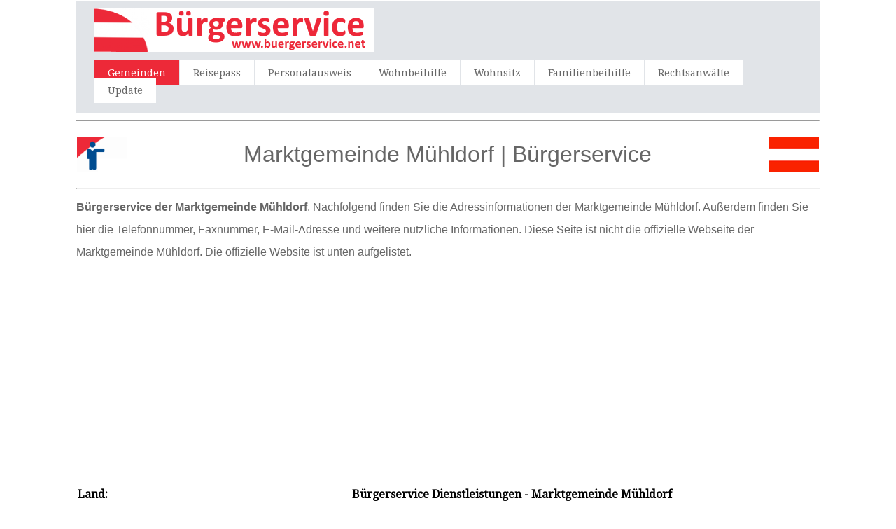

--- FILE ---
content_type: text/html; charset=UTF-8
request_url: https://www.buergerservice.net/at/1350/Muehldorf-in-Niederoesterreich
body_size: 10437
content:
<html>
<head>
<title>Marktgemeinde Mühldorf | Bürgerservice</title>
<meta name="description" content="Marktgemeinde Mühldorf in Niederösterreich | Bürgerservice - Anschrift, Telefonnummer, Email adres, Webseite, Öffnungszeiten Marktgemeinde " />
<meta name="keywords" content="Marktgemeinde, Mühldorf, Niederösterreich, Mühldorf, stadt, Bürgerservice, stadtverwaltung, gemeinde, verwaltung, Anschrift, Telefonnummer, Email adres, Webseite, Öffnungszeiten, Erneuerung, Reisepasses, Führerschein, personalausweis, Anwendung, Registrierung, Geburt, Kindes, Anerkennung, Eheschließung, Gewerbe, Heirat, Wohnsitz, Rechtsanwalt, anwalt, Notar, Versicherungen, Makler" />
<meta http-equiv="Content-Type" content="text/html; charset=utf-8" />
<meta name="robots" content="index,follow">
<meta name="format-detection" content="telephone=no"/>
<meta name="viewport" content="width=device-width, initial-scale=1.0, user-scalable=yes">
<link rel="shortcut icon" href="https://www.buergerservice.net/favicon.ico"  type="image/x-icon">
<link href='https://fonts.googleapis.com/css?family=Droid+Serif|Ubuntu' rel='stylesheet' type='text/css'>
<link rel="stylesheet" href="https://www.buergerservice.net/css/normalize.css">
<link rel="stylesheet" href="https://www.buergerservice.net/css/style.css">
<script src="https://www.buergerservice.net/js/libs/modernizr-2.6.2.min.js"></script>
<style type="text/css">
<!--
#columnsdemo .grid_1,
#columnsdemo .grid_2,
#columnsdemo .grid_3,
#columnsdemo .grid_4,
{
text-align: center;
margin-top:20px;
padding:20px;
background:#dddddd;
border: 1px solid #dddddd
}
.auto-style1 {
	text-align: center;
}
.auto-style2 {
	text-align: left;
}
.auto-style3 {
	font-size: 16pt;
}
.auto-style4 {
	font-size: medium;
}
-->
</style>
</head>
<body id="home">
    <header class="wrapper clearfix" style="width: 83%">
        <div id="banner">        
        	<div id="logo"><a href="https://www.buergerservice.net/"><img src="https://www.buergerservice.net/images/logo.png" alt="Mühldorf"></a></div> 
        </div>
        <nav id="topnav" role="navigation">
        <div class="menu-toggle">Menu</div>  
        	<ul class="srt-menu" id="menu-main-navigation">
            <li class="current"><a href="https://www.buergerservice.net/">Gemeinden</a></li>
            <li><a href="https://www.buergerservice.net/reisepass/index.php">Reisepass</a></li>
            <li><a href="https://www.buergerservice.net/personalausweis/index.php">Personalausweis</a></li>
            <li><a href="https://www.buergerservice.net/wohnbeihilfe/index.php">Wohnbeihilfe</a></li>
            <li><a href="https://www.buergerservice.net/wohnsitz/index.php">Wohnsitz</a></li>
            <li><a href="https://www.buergerservice.net/familienbeihilfe/index.php">Familienbeihilfe</a></li>
            <li><a href="https://www.buergerservice.net/rechtsanwalt/index.php">Rechtsanwälte</a></li>
            <li><a href="https://www.buergerservice.net/update.php">Update</a></li>
		</ul>     
		</nav>
    </header>
<div id="main" class="wrapper clearfix" style="width: 83%">  
       	<hr>
	<table style="width: 100%">
		<tr>
			<td style="width: 80px">
                                    <font style="font-size: 11pt; font-weight: 400" face="Arial">
                                    <img src="https://www.buergerservice.net/images/inburgering.png" style="height: 50px" width="75" alt="Bürgerservice Mühldorf"></font></td>
			<td style="width: 980px" class="pagination-centered">
        <h1 class="auto-style1">Marktgemeinde Mühldorf | 
		Bürgerservice</h1>
			</td>
			<td style="width: 80px">
                                    <font style="font-size: 11pt; font-weight: 400" face="Arial">
                                    <img src="https://www.buergerservice.net/images/Austria.png" style="height: 50px" width="75" alt="Bürgerservice Mühldorf"></font></td>
			</table>
        <hr>
	<h2 class="auto-style3"><strong><span class="auto-style4">Bürgerservice der Marktgemeinde Mühldorf</span></strong><span class="auto-style4">. Nachfolgend finden Sie die Adressinformationen der Marktgemeinde Mühldorf. 
	Außerdem finden Sie hier die Telefonnummer, Faxnummer, E-Mail-Adresse und weitere nützliche Informationen. Diese Seite ist nicht die offizielle 
	Webseite der Marktgemeinde Mühldorf. Die offizielle Website ist unten aufgelistet.</span></h2>
		<p class="auto-style1">
<script async src="https://pagead2.googlesyndication.com/pagead/js/adsbygoogle.js"></script>
<!-- nieuwlinkresp -->
<ins class="adsbygoogle"
     style="display:block"
     data-ad-client="ca-pub-1697538546453680"
     data-ad-slot="1678836114"
     data-ad-format="link"></ins>
<script>
(adsbygoogle = window.adsbygoogle || []).push({});
</script>
		</p>
	<table style="width: 100%">
		<tr>
			<td>
<section id="columnsdemo" class="clearfix undersection vertical-padding" style="padding-bottom:10px;">
<div class="wrapper clearfix" style="width: 100%">   	

<div class="grid_1" style="left: 0px; top: 0px">        	
<p><strong>Land:</strong></p>
<p>Niederösterreich - Österreich</p>
<p><strong>Anschrift:</strong></p>
<p><strong>Marktgemeinde Mühldorf</strong><br>Markt 13<br>3622 Mühldorf</p> 
<p><strong>Telefon:</strong></p>
<p>(0 27 13) 82 30</p>
<p><strong>Fax:</strong></p>
<p>(0 27 13) 87 00</p>
<p><strong>Email:</strong></p>
<p>gemeinde@muehldorf-wachau.at</p>
<p><strong>Webseite:</strong></p>
<p>www.muehldorf-wachau.at</p>
<p><strong>Öffnungszeiten:</strong></p>
<p>Öffnungszeiten Bürgerservice: Bitte besuchen Sie die offizielle Webseite der Marktgemeinde.</p>

</div>
<div class="grid_2">            
<p><strong>Bürgerservice Dienstleistungen - Marktgemeinde Mühldorf</strong></p>
<p>Die Marktgemeinde Mühldorf verfügt über allgemeine Kompetenzen in kommunalen Angelegenheiten in Mühldorf, Niederösterreich.</p>
<p>Der Bürgerservice in Mühldorf bietet Ihnen die Möglichkeit, viele Amtswege bequem per Mausklick zu erledigen.
<p><strong>Online-Schalter</strong></p>
<p>Auf der Webseite der Marktgemeinde (www.muehldorf-wachau.at) und insbesondere am Online-Schalter finden Sie verschiedenste 
Dokumente und Formulare, die Sie online herunterladen und/oder ausfüllen können.</p>
<p><strong>Fragen zum Bürgerservice?</strong></p>
<p>Wenn Sie Fragen haben, können Sie sich per E-Mail (gemeinde@muehldorf-wachau.at) an die Bürgerservicemitarbeiter wenden oder einfach im Marktgemeindeamt 
anrufen </p>
	<p><strong>Marktgemeindeverwaltung</strong></p>
	<p>Der Bürgerservice-Stelle der Marktgemeinde Mühldorf bietet Informationen über die  Marktgemeindeverwaltung, damit Sie Ihren Behördengang so rasch, 
unbürokratisch und einfach wie möglich erledigen können.</p>
  </div>
<div class="grid_3">            
	<p>&nbsp;</p>
  </div>
        <div class="grid_4">        	
			<p class="auto-style1">
   	        <table style="width: 100%">
<p class="auto-style1">
<style type="text/css">
.nieuwlangresp { width: 300px; height: 250px; }
@media(min-width: 500px) { .nieuwlangresp { width: 300px; height: 250px; } }
@media(min-width: 800px) { .nieuwlangresp { width: 160px; height: 600px; } }
</style>
<script async src="https://pagead2.googlesyndication.com/pagead/js/adsbygoogle.js"></script>
<!-- nieuwlangresp -->
<ins class="adsbygoogle nieuwlangresp"
     style="display:inline-block"
     data-ad-client="ca-pub-1697538546453680"
    data-ad-slot="2482272581"></ins>
<script>
(adsbygoogle = window.adsbygoogle || []).push({});
</script>
</p>
				</table>
	
			<table style="width: 100%">
				<tr>
					<td><table style="width: 100%">
				<tr>
					<td>
					
					</td>
				</tr>
			</table>
	
					</td>
				</tr>
			</table>
			</div>
     </div>
</section>
</td>
		</tr>
	</table>
</div>
    <section id="columnsdemo" class="clearfix undersection vertical-padding" style="padding-bottom:80px;">
    <div class="wrapper clearfix" style="width: 83%">
		<h3 class="auto-style1"><strong>Mitarbeiter*innen des Bürgerservice in Mühldorf</strong></h3>
		<p class="auto-style2">Die Mitarbeiter*innen des Bürgerservice in Mühldorf stehen den Bürgerinnen und Bürgern zu den Schalteröffnungszeiten gerne zur Verfügung.</p>
		<p>		<strong>Andere Dienstleistungen</strong></p>
 	<div class="row vertical-padding" style="text-align: center">   	
        <div class="grid_12">            
          <button class="button button1" style="vertical-align:middle">
		  <span><a href="https://www.buergerservice.net/wohnbeihilfe/index.php">
		  <strong>Wohnbeihilfe</strong></a></span></button></div>
        <div class="grid_12">        
   	    	<button class="button button1" style="vertical-align:middle">
			<span><a href="https://www.buergerservice.net/familienbeihilfe/index.php">
			<strong>Familienbeihilfe</strong></a></span></button></div>
        <div class="grid_12">        	
   	    	<button class="button button1" style="vertical-align:middle">
			<span><a href="https://www.buergerservice.net/personalausweis/index.php">
			<strong>Identitätskarte</strong></a></span></button></div>
     </div>
 	<div class="row vertical-padding" style="text-align: center">   	
        <div class="grid_12">            
          <button class="button button1" style="vertical-align:middle">
		  <span><a href="https://www.buergerservice.net/reisepass/index.php">
		  <strong>Reisepass</strong></a></span></button></div>
        <div class="grid_12">        
   	    	<button class="button button1" style="vertical-align:middle">
			<span><a href="https://www.buergerservice.net/wohnsitz/index.php">
			<strong>Wohnsitz</strong></a></span></button></div>
        <div class="grid_12">        	
   	    	<button class="button button1" style="vertical-align:middle">
			<span><a href="https://www.buergerservice.net/rechtsanwalt/index.php">
			<strong>Rechtsanwälte</strong></a></span></button></div>
     </div>
</div>

    </section>
<footer>
	<div id="colophon" class="wrapper clearfix" style="text-align: center">
    	www.buergerservice.net - Diese webseite is nicht die offizielle webseite 
		der Gemeinde.<br>&nbsp;<a class="underlink" href="https://www.buergerservice.net/disclaimer-privacy-policy.php">Datenschutz</a>		
		</div>
</footer>
<script src="https://ajax.googleapis.com/ajax/libs/jquery/1/jquery.min.js"></script>
<script>window.jQuery || document.write('<script src="https://www.buergerservice.net/js/libs/jquery-1.9.0.min.js">\x3C/script>')</script>
<script src="https://www.buergerservice.net/js/main.js"></script>
</body>
</html>

--- FILE ---
content_type: text/html; charset=utf-8
request_url: https://www.google.com/recaptcha/api2/aframe
body_size: 268
content:
<!DOCTYPE HTML><html><head><meta http-equiv="content-type" content="text/html; charset=UTF-8"></head><body><script nonce="D3jSR9EzfaZwJnHjhKevSA">/** Anti-fraud and anti-abuse applications only. See google.com/recaptcha */ try{var clients={'sodar':'https://pagead2.googlesyndication.com/pagead/sodar?'};window.addEventListener("message",function(a){try{if(a.source===window.parent){var b=JSON.parse(a.data);var c=clients[b['id']];if(c){var d=document.createElement('img');d.src=c+b['params']+'&rc='+(localStorage.getItem("rc::a")?sessionStorage.getItem("rc::b"):"");window.document.body.appendChild(d);sessionStorage.setItem("rc::e",parseInt(sessionStorage.getItem("rc::e")||0)+1);localStorage.setItem("rc::h",'1766244309959');}}}catch(b){}});window.parent.postMessage("_grecaptcha_ready", "*");}catch(b){}</script></body></html>